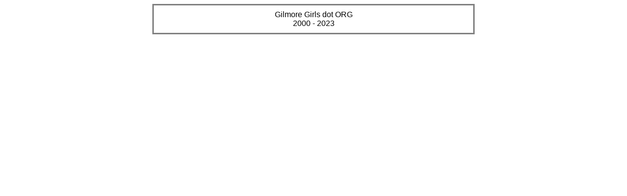

--- FILE ---
content_type: text/html; charset=utf-8
request_url: https://www.gilmoregirls.org/forum/index.php?action=profile;u=23396
body_size: 329
content:
<html>
<head>
    <title>Gilmore Girls dot ORG</title>
    <link rel="icon" href="favicon.ico" />
<style type="text/css">
.center {
  font-family: Arial;
  font-size: 12pt;
  margin: auto;
  width: 50%;
  border: 3px solid gray;
  padding: 10px;
  text-align: center;
}
</style>
</head>
<body>

<div class="center">
Gilmore Girls dot ORG<br />
2000 - 2023
</div>

<script defer src="https://static.cloudflareinsights.com/beacon.min.js/vcd15cbe7772f49c399c6a5babf22c1241717689176015" integrity="sha512-ZpsOmlRQV6y907TI0dKBHq9Md29nnaEIPlkf84rnaERnq6zvWvPUqr2ft8M1aS28oN72PdrCzSjY4U6VaAw1EQ==" data-cf-beacon='{"version":"2024.11.0","token":"77ec862e3e904786bcc35fec60be463c","r":1,"server_timing":{"name":{"cfCacheStatus":true,"cfEdge":true,"cfExtPri":true,"cfL4":true,"cfOrigin":true,"cfSpeedBrain":true},"location_startswith":null}}' crossorigin="anonymous"></script>
</body>
</html>
